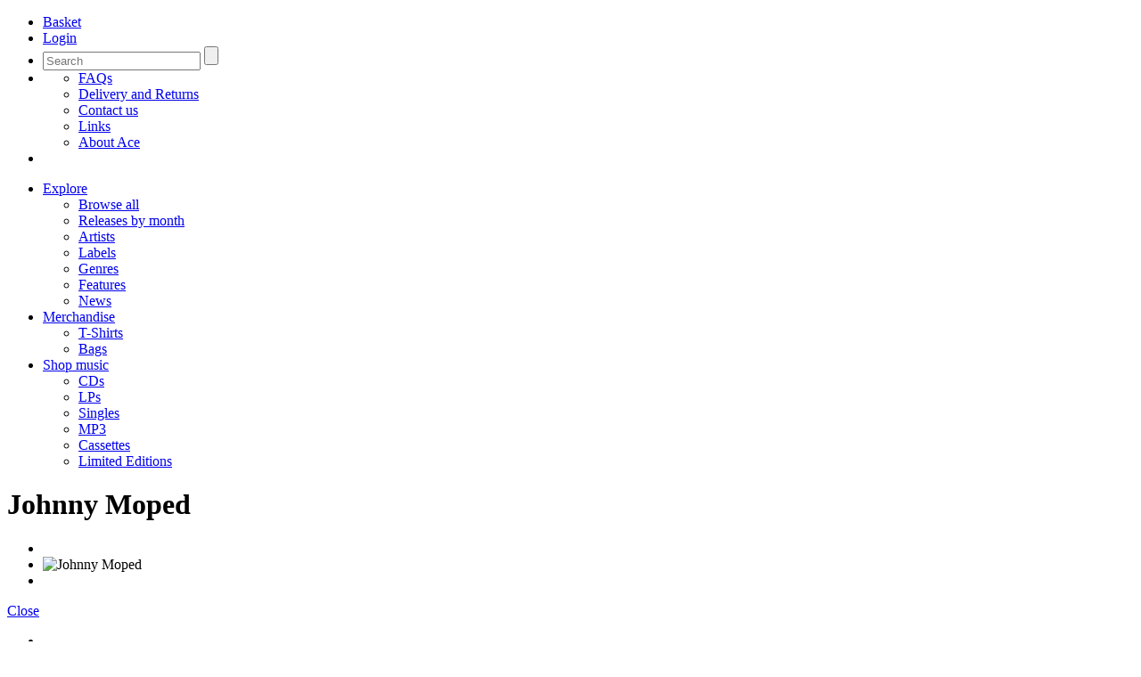

--- FILE ---
content_type: text/html; charset=UTF-8
request_url: https://acerecords.co.uk/johnny-moped
body_size: 3316
content:
<!DOCTYPE html><!--[if lte IE 8 ]> <html class="oldie"> <![endif]--><!--[if (gt IE 9)|!(IE)]><!--> <html> <!--<![endif]-->	<head>		<meta charset="utf-8">		<title>Johnny Moped - Ace Records</title>		<meta name="author" content="Ace Records">		<meta name="description" content="">		<meta name="keywords" content="Johnny Moped">		
<meta http-equiv="X-UA-Compatible" content="IE=Edge"/>
<meta name="viewport" content="width=device-width,initial-scale=1, maximum-scale=1, user-scalable=no" > 
<link rel="stylesheet" href="/layout/css/style.css?v=2.7">
<link rel="alternate" type="application/rss+xml" title="Acerecords" href="/news.rss">
	</head>	<body>				
<header>
<div class="wrapper">
	<a href="/" title="Ace Records" id="logo"></a>
	<nav id="user-menu">
		<ul>
			<li class="basket">
						<a href="/basket"><span>Basket</span></a>
					</li>
			<li class="login"><a href="/saved-items"><span>Login</span></a></li>
			<li class="search">
				<a href="#"></a>
				<form  method="get" action="/search">
					<input type="search" class="text" name="query" placeholder="Search" />
					<input type="submit" class="btn" />
					<span id="clear"></span>
				</form>
			</li>
			<li class="help"><a href="#"></a><ul><li><a href="/faqs">FAQs</a></li><li><a href="/pages/delivery-and-returns">Delivery and Returns</a></li><li><a href="/pages/contact">Contact us</a></li><li><a href="/links/record-stores-in-the-uk">Links</a></li><li><a href="/about-us">About Ace</a></li></ul></li>
			<li id="mt">
				<a href="#"></a>
			</li>
		</ul> 
	</nav>

	<nav id="main-menu">
		<ul>
			<li><a href="#">Explore</a><ul><li><a href="/browse/explore">Browse all</a></li><li><a href="/browse/releases">Releases by month</a></li><li><a href="/browse/artists">Artists</a></li><li><a href="/browse/labels">Labels</a></li><li><a href="/browse/genres">Genres</a></li><li><a href="/features">Features</a></li><li><a href="/news">News</a></li></ul></li><li><a href="#">Merchandise</a><ul><li><a href="/browse/explore?f=f&v=TS&cf">T-Shirts</a></li><li><a href="/browse/explore?f=f&v=CB&cf">Bags</a></li></ul></li><li><a href="#">Shop music</a><ul><li><a href="/browse/explore?f=f&v=CD&cf">CDs</a></li><li><a href="/browse/explore?f=f&v=LP&cf">LPs</a></li><li><a href='/browse/explore?f=f&v=7"&cf'>Singles</a></li><li><a href="/browse/explore?f=f&v=MP3&cf">MP3</a></li><li><a href="/browse/explore?f=f&v=MC&cf">Cassettes</a></li><li><a href="/browse/explore?f=ft&v=Limited Edition&cf">Limited Editions</a></li></ul></li>
		</ul>
	</nav>
</div>
</header>
<!--/.head -->
				<div class="wrapper cf">			<div class="content-head">				<h1>Johnny Moped</h1>			</div>			<div class="content-main f8">				<div class="content top">					<div class="grid grid-5 carousel carousel-no-margin" id="detail-carousel-container">						<div id="detail-carousel">
										<div id="detail-bg">
											<div class="carousel-image">
												<ul id="carousel-images" class="owl-carousel"><li><img src="/cache/images/Johnny-Moped-3_500_500.jpg"
						srcset="/cache/images/Johnny-Moped-3_500_500.jpg 500w,
						/cache/images/Johnny-Moped-3_700_700.jpg 700w,
						/cache/images/Johnny-Moped-3_1200_1200.jpg 1200w"
						sizes="(min-width: 750px) 43vw, 93vw"
						alt=""
						data-full-size="/cache/images//cache/images/Johnny-Moped-3_1200_1200.jpg"
						/></li><li><img src="/cache/images/johnny-moped-2_500_500.jpg"
						srcset="/cache/images/johnny-moped-2_500_500.jpg 500w,
						/cache/images/johnny-moped-2_700_700.jpg 700w,
						/cache/images/johnny-moped-2_1200_1200.jpg 1200w"
						sizes="(min-width: 750px) 43vw, 93vw"
						alt="Johnny Moped"
						data-full-size="/cache/images//cache/images/johnny-moped-2_1200_1200.jpg"
						/></li><li><img src="/cache/images/johnny-moped_1_500_500.jpg"
						srcset="/cache/images/johnny-moped_1_500_500.jpg 500w,
						/cache/images/johnny-moped_1_700_700.jpg 700w,
						/cache/images/johnny-moped_1_1200_1200.jpg 1200w"
						sizes="(min-width: 750px) 43vw, 93vw"
						alt=""
						data-full-size="/cache/images//cache/images/johnny-moped_1_1200_1200.jpg"
						/></li></ul>
										<a href="#" id="open-gallery" class="button zoom"></a>
										<a href="#" id="close-gallery" class="button-link">Close <span class="close"></span></a>
										</div>						<div class="carousel-thumbs"><ul id="carousel-images-thumbs" class="owl-carousel"><li data-owl-show="0"  class="synced">
											<img src="/cache/images/Johnny-Moped-3_154_154.jpg" alt="" data-caption="" />
										</li><li data-owl-show="1" >
											<img src="/cache/images/johnny-moped-2_154_154.jpg" alt="Johnny Moped" data-caption="Johnny Moped" />
										</li><li data-owl-show="2" >
											<img src="/cache/images/johnny-moped_1_154_154.jpg" alt="" data-caption="" />
										</li></ul></div></div></div>					</div>					<div class="grid grid-8">						<div class="content">							<p>															</p>							<p>								<p>For full details see releases/products below.</p>							</p>						</div>					</div>				</div>			</div>		</div>				<div class="wrapper cf">			<div class="content-head">				<h1>Releases / Products</h1>			</div>			<div class="content-main">								<ul class="items five bb">											<li>
										<a href="/basically-johnny-moped-best-of">
											<img src="/cache/images/CDWIKD-144_205_205.jpg"
							srcset="/cache/images/CDWIKD-144_205_205.jpg 205w,
							/cache/images/CDWIKD-144_410_410.jpg 410w,
							/cache/images/CDWIKD-144_660_660.jpg 660w"
							sizes="(min-width: 1024px) 20vw, (min-width: 750px) 33vw, 50vw"
							alt="Basically ... Johnny Moped : Best Of" />
											<h3>Basically ... Johnny Moped : Best Of</h3>
											<p>Punk Rock</p>
											<p class="artist"></p>
											<p>CD £12.00</p>
										</a>
									</li><li>
										<a href="/cycledelic">
											<img src="/cache/images/CDHP-029_205_205.jpg"
							srcset="/cache/images/CDHP-029_205_205.jpg 205w,
							/cache/images/CDHP-029_410_410.jpg 410w,
							/cache/images/CDHP-029_660_660.jpg 660w"
							sizes="(min-width: 1024px) 20vw, (min-width: 750px) 33vw, 50vw"
							alt="Cycledelic" />
											<h3>Cycledelic</h3>
											<p>Punk Rock</p>
											<p class="artist"></p>
											<p>CD £8.00</p>
										</a>
									</li><li>
										<a href="/cycledelic-plus-the-singles-mp3">
											<img src="/cache/images/JohnnyMopedBasically_205_205.jpg"
							srcset="/cache/images/JohnnyMopedBasically_205_205.jpg 205w,
							/cache/images/JohnnyMopedBasically_410_410.jpg 410w,
							/cache/images/JohnnyMopedBasically_660_660.jpg 660w"
							sizes="(min-width: 1024px) 20vw, (min-width: 750px) 33vw, 50vw"
							alt="Cycledelic plus the singles (MP3)" />
											<h3>Cycledelic plus the singles (MP3)</h3>
											<p>Punk Rock</p>
											<p class="artist"></p>
											<p>MP3 £7.99</p>
										</a>
									</li><li>
										<a href="/johnny-moped-logo-cotton-bag">
											<img src="/cache/images/YMOP_205_205.jpg"
							srcset="/cache/images/YMOP_205_205.jpg 205w,
							/cache/images/YMOP_410_410.jpg 410w,
							/cache/images/YMOP_660_660.jpg 660w"
							sizes="(min-width: 1024px) 20vw, (min-width: 750px) 33vw, 50vw"
							alt="Johnny Moped Logo Cotton Bag" />
											<h3>Johnny Moped Logo Cotton Bag</h3>
											<p>Punk Rock</p>
											<p class="artist"></p>
											<p>CB £10.00</p>
										</a>
									</li><li>
										<a href="/johnny-moped-logo-t-shirt">
											<img src="/cache/images/ZMOP---Black_205_205.jpg"
							srcset="/cache/images/ZMOP---Black_205_205.jpg 205w,
							/cache/images/ZMOP---Black_410_410.jpg 410w,
							/cache/images/ZMOP---Black_660_660.jpg 660w"
							sizes="(min-width: 1024px) 20vw, (min-width: 750px) 33vw, 50vw"
							alt="Johnny Moped Logo T Shirt" />
											<h3>Johnny Moped Logo T Shirt</h3>
											<p>Punk Rock</p>
											<p class="artist"></p>
											<p>TS £18.00</p>
										</a>
									</li>									</ul><!-- /.items -->			</div>		</div>				
<div class="m_cookie_notice fadeIn">
	<p>Please note our website uses cookies to improve your experience. 
	<a href="#" class="js-accept-cookies" onclick="consentGranted();">I understand.</a> 
	For more information see our <a href="/pages/privacy">Privacy Notice</a> &amp; <a href="/pages/privacy">Cookie Policy.</a></p>
</div>

<div class="foot">
	<ul class="foot-nav cf">
		<li>
			<h4>Customer services</h4>
			<ul>
				<li><a href="/faqs">FAQs</a></li>
				<li><a href="/pages/delivery-and-returns">Delivery and Returns</a></li>
				<li><a href="/pages/terms">Terms and Conditions</a></li>
				<li><a href="/pages/privacy">Privacy and Cookies</a></li>
			</ul>
		</li>
		<li>
			<h4>Music</h4>
			<ul>
				<li><a href="/browse/artists">Artists</a></li>
				<li><a href="/browse/labels">Labels</a></li>
				<li><a href="/browse/genres">Genre</a></li>
				<li><a href="/browse/releases">Releases by month</a></li>
			</ul>
		</li>
		<li>
			<h4>About</h4>
			<ul>
				<li><a href="/about-us/ace-history ">History</a></li>
				<li><a href="/about-us/staff">Staff profiles</a></li>
				<li><a href="/pages/contact">Contact us</a></li>
				<li><a href="/home/subscribe">Newsletter</a></li>
				<li><a href="/pages/company-information">Company information</a></li>
			</ul>
		</li>
		<li>
			<h4>Business</h4>
			<ul>
				<li><a href="/pages/royalties">Royalties</a></li>
				<li><a href="/pages/licensing-information">Licensing</a></li>
			</ul>
		</li>
	</ul>
	
	<div class="foot-bar">
		<p class="copy">
			<img src="/layout/img/template/payment-types.gif">
			<a href="https://www.worldpay.com" class="worldpay"><img src="/layout/img-new/worldpay.png"></a>
		</p>
		<nav class="social">
			<ul>
				<li class="copy">&copy; Ace <span>records 2012-2017</span></li>
				<li class="twr"><a href="https://twitter.com/AceRecordsLtd" title="Twitter"></a></li>
				<li class="fb"><a href="http://www.facebook.com/acerecordsltd" title="Facebook"></a></li>
			</ul>
		</nav>
	</div> 
	
</div><!-- /.foot -->

<div id="mobile-menu"></div>

<!-- JavaScript at the bottom for fast page loading -->
<script src="//ajax.googleapis.com/ajax/libs/jquery/1.8.3/jquery.min.js"></script>
<script src="/layout/js/vendor-min.js?v=2.19"></script>
<script src="/layout/js/main-min.js?v=2.38"></script>



<script>
// Define dataLayer and the gtag function.
window.dataLayer = window.dataLayer || [];
function gtag(){
	dataLayer.push(arguments);
}

// Set default consent to 'denied' as a placeholder
// Determine actual values based on your own requirements
gtag('consent', 'default', {
  'ad_storage': 'denied',
  'ad_user_data': 'denied',
  'ad_personalization': 'denied',
  'analytics_storage': 'denied'
});



</script>
<!-- Google tag (gtag.js) -->
<script async src="https://www.googletagmanager.com/gtag/js?id=G-ERPDP7JHY1">
</script>
<script>
  window.dataLayer = window.dataLayer || [];
  function gtag(){
	dataLayer.push(arguments);
}

  gtag('js', new Date());
  gtag('config', 'G-ERPDP7JHY1');
</script>

<!-- Create one update function for each consent parameter -->
<script>
  function consentGranted() {
    gtag('consent', 'update', {
      'analytics_storage': 'granted'
    });
  }
</script>


	</body></html>